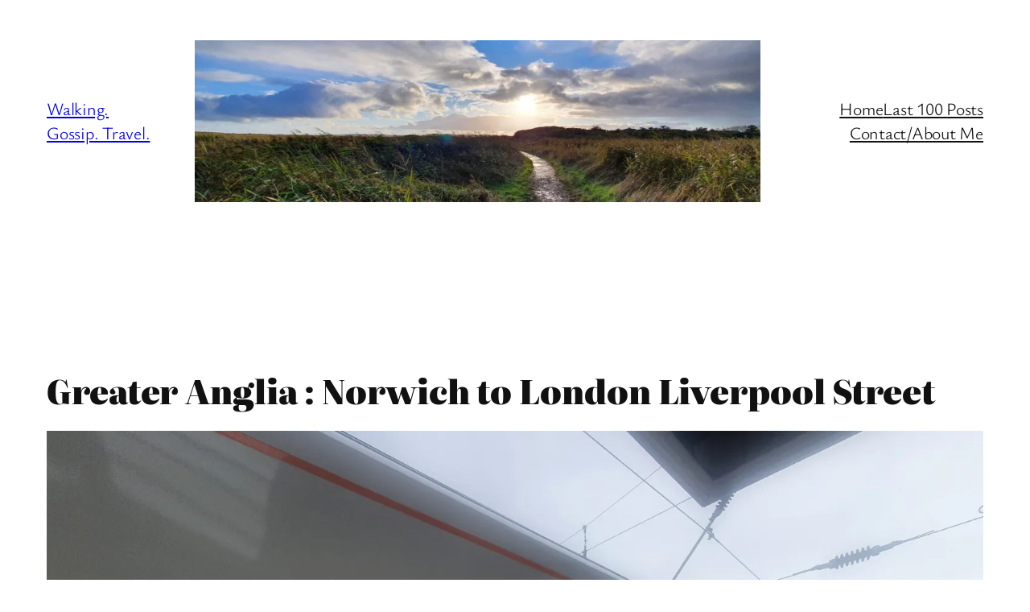

--- FILE ---
content_type: text/html; charset=utf-8
request_url: https://www.google.com/recaptcha/api2/aframe
body_size: 267
content:
<!DOCTYPE HTML><html><head><meta http-equiv="content-type" content="text/html; charset=UTF-8"></head><body><script nonce="Z0yovzDR8d2i3sDSjDW9pA">/** Anti-fraud and anti-abuse applications only. See google.com/recaptcha */ try{var clients={'sodar':'https://pagead2.googlesyndication.com/pagead/sodar?'};window.addEventListener("message",function(a){try{if(a.source===window.parent){var b=JSON.parse(a.data);var c=clients[b['id']];if(c){var d=document.createElement('img');d.src=c+b['params']+'&rc='+(localStorage.getItem("rc::a")?sessionStorage.getItem("rc::b"):"");window.document.body.appendChild(d);sessionStorage.setItem("rc::e",parseInt(sessionStorage.getItem("rc::e")||0)+1);localStorage.setItem("rc::h",'1769275857495');}}}catch(b){}});window.parent.postMessage("_grecaptcha_ready", "*");}catch(b){}</script></body></html>